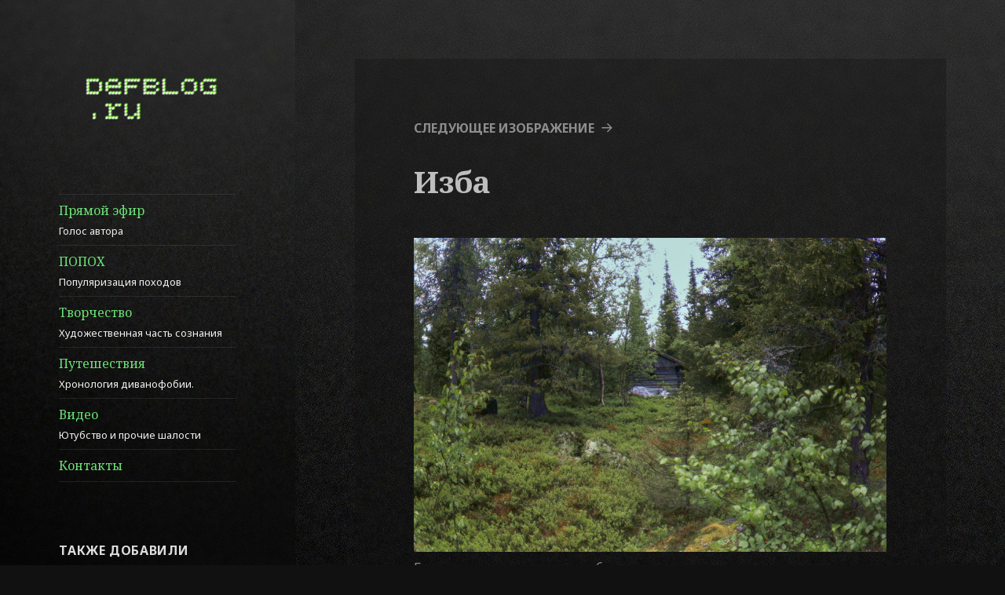

--- FILE ---
content_type: text/html; charset=utf-8
request_url: https://www.google.com/recaptcha/api2/aframe
body_size: 266
content:
<!DOCTYPE HTML><html><head><meta http-equiv="content-type" content="text/html; charset=UTF-8"></head><body><script nonce="lZZt1dM6V6vsqYfhnf4LNg">/** Anti-fraud and anti-abuse applications only. See google.com/recaptcha */ try{var clients={'sodar':'https://pagead2.googlesyndication.com/pagead/sodar?'};window.addEventListener("message",function(a){try{if(a.source===window.parent){var b=JSON.parse(a.data);var c=clients[b['id']];if(c){var d=document.createElement('img');d.src=c+b['params']+'&rc='+(localStorage.getItem("rc::a")?sessionStorage.getItem("rc::b"):"");window.document.body.appendChild(d);sessionStorage.setItem("rc::e",parseInt(sessionStorage.getItem("rc::e")||0)+1);localStorage.setItem("rc::h",'1768966094823');}}}catch(b){}});window.parent.postMessage("_grecaptcha_ready", "*");}catch(b){}</script></body></html>

--- FILE ---
content_type: text/css
request_url: https://defblog.ru/wp-content/plugins/tml-social/assets/styles/tml-social.min.css?ver=1.1
body_size: 603
content:
.tml-login,.tml-register,.tml-social-divider,.tml-social-providers{max-width:320px}.tml-social-divider{margin:2em 0}.tml-social-divider span{display:none}ul.tml-social-providers{list-style:none;margin:0 auto;padding:0}ul.tml-social-providers li{margin:1em 0;padding:0}.tml-social-provider:after{content:'';clear:both;display:table}.tml-social-provider .tml-social-provider-icon{border-right:1px solid rgba(0,0,0,.2);display:table-cell;text-align:center;vertical-align:middle;width:2.5em}.tml-social-provider .tml-social-provider-icon img{border-radius:0;-webkit-box-shadow:none;box-shadow:none;display:inline-block;width:1.5em}.tml-social-provider .tml-social-provider-text{display:table-cell;padding-left:1em;line-height:2.5}.tml-social-providers a.tml-social-provider:link,.tml-social-providers a.tml-social-provider:visited{-webkit-box-shadow:none;box-shadow:none;border:1px solid rgba(0,0,0,.2);display:block;line-height:1;text-align:left;text-decoration:none}.tml-social-providers a.tml-social-provider-facebook:active,.tml-social-providers a.tml-social-provider-facebook:focus,.tml-social-providers a.tml-social-provider-facebook:hover,.tml-social-providers a.tml-social-provider-facebook:link,.tml-social-providers a.tml-social-provider-facebook:visited{background-color:#4267b2;color:#fff}.tml-social-providers a.tml-social-provider-twitter:active,.tml-social-providers a.tml-social-provider-twitter:focus,.tml-social-providers a.tml-social-provider-twitter:hover,.tml-social-providers a.tml-social-provider-twitter:link,.tml-social-providers a.tml-social-provider-twitter:visited{background-color:#1da1f2;color:#fff}.tml-social-providers a.tml-social-provider-google:active,.tml-social-providers a.tml-social-provider-google:focus,.tml-social-providers a.tml-social-provider-google:hover,.tml-social-providers a.tml-social-provider-google:link,.tml-social-providers a.tml-social-provider-google:visited{background-color:#fff;color:#757575}.tml-social-providers-divider{margin-bottom:1em;position:relative;text-align:center}.tml-social-providers-divider:before{background:#bbb;content:'';height:1px;left:0;position:absolute;right:0;top:1em;width:100%}.tml-social-providers-divider span{background:#fff;border:1px solid #bbb;border-radius:1em;color:#bbb;display:inline-block;height:2em;line-height:2em;position:relative;text-align:center;width:2em;z-index:1}